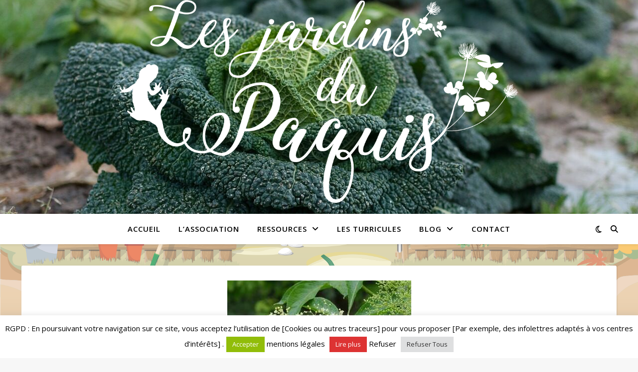

--- FILE ---
content_type: text/css
request_url: https://www.lesjardinsdupaquis.fr/wp/wp-content/uploads/elementor/css/post-2926.css?ver=1764509028
body_size: 392
content:
.elementor-widget-text-editor{font-family:var( --e-global-typography-text-font-family ), Sans-serif;font-weight:var( --e-global-typography-text-font-weight );color:var( --e-global-color-text );}.elementor-widget-text-editor.elementor-drop-cap-view-stacked .elementor-drop-cap{background-color:var( --e-global-color-primary );}.elementor-widget-text-editor.elementor-drop-cap-view-framed .elementor-drop-cap, .elementor-widget-text-editor.elementor-drop-cap-view-default .elementor-drop-cap{color:var( --e-global-color-primary );border-color:var( --e-global-color-primary );}.elementor-widget-divider{--divider-color:var( --e-global-color-secondary );}.elementor-widget-divider .elementor-divider__text{color:var( --e-global-color-secondary );font-family:var( --e-global-typography-secondary-font-family ), Sans-serif;font-weight:var( --e-global-typography-secondary-font-weight );}.elementor-widget-divider.elementor-view-stacked .elementor-icon{background-color:var( --e-global-color-secondary );}.elementor-widget-divider.elementor-view-framed .elementor-icon, .elementor-widget-divider.elementor-view-default .elementor-icon{color:var( --e-global-color-secondary );border-color:var( --e-global-color-secondary );}.elementor-widget-divider.elementor-view-framed .elementor-icon, .elementor-widget-divider.elementor-view-default .elementor-icon svg{fill:var( --e-global-color-secondary );}.elementor-2926 .elementor-element.elementor-element-a4f28dc{--divider-border-style:solid;--divider-color:#000;--divider-border-width:1px;}.elementor-2926 .elementor-element.elementor-element-a4f28dc .elementor-divider-separator{width:100%;}.elementor-2926 .elementor-element.elementor-element-a4f28dc .elementor-divider{padding-block-start:15px;padding-block-end:15px;}.elementor-widget-heading .elementor-heading-title{font-family:var( --e-global-typography-primary-font-family ), Sans-serif;font-weight:var( --e-global-typography-primary-font-weight );color:var( --e-global-color-primary );}.elementor-2926 .elementor-element.elementor-element-3a31caa{text-align:center;}.elementor-2926 .elementor-element.elementor-element-3a31caa .elementor-heading-title{font-family:"Roboto", Sans-serif;font-weight:600;-webkit-text-stroke-color:#000;stroke:#000;}.elementor-2926 .elementor-element.elementor-element-0e6d847{--divider-border-style:solid;--divider-color:#000;--divider-border-width:1px;}.elementor-2926 .elementor-element.elementor-element-0e6d847 .elementor-divider-separator{width:100%;}.elementor-2926 .elementor-element.elementor-element-0e6d847 .elementor-divider{padding-block-start:15px;padding-block-end:15px;}.elementor-2926 .elementor-element.elementor-element-0cefe30{text-align:center;}